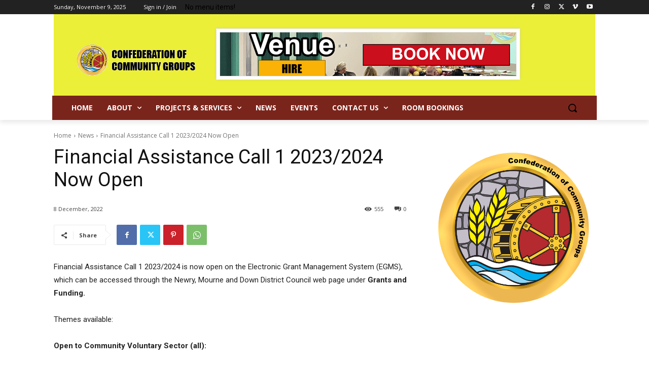

--- FILE ---
content_type: text/html; charset=UTF-8
request_url: https://ccgnewry.org/wp-admin/admin-ajax.php?td_theme_name=Newspaper&v=12.7.3
body_size: -323
content:
{"6122":555}